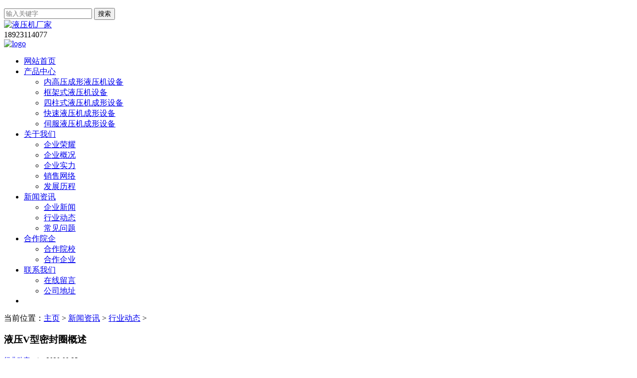

--- FILE ---
content_type: text/html
request_url: http://www.yeyajichangjia.com/news/industrynews/1081.html
body_size: 10935
content:
<!DOCTYPE html>
<html>
<head>
  <meta charset="utf-8">
  <meta name="viewport" content="width=device-width, initial-scale=1.0, minimum-scale=1.0, maximum-scale=1.0, user-scalable=no">
  <meta http-equiv="X-UA-Compatible" content="IE=edge,chrome=1">
  <meta name="renderer" content="webkit" />
  <meta name="robots" content="index, follow" />
  <meta name="applicable-device" content="pc,mobile">

  <title>液压V型密封圈概述|佛山兴迪源机械</title>
  <meta name="keywords" content="液压密封" />
  <meta name="description" content="V形圈是船舶使用中最常用的动态密封件之一，尽管其标识，安装和性能可能最容易被误解。正确选择和安装V形环可以提供出色的使用寿命；否则，可能会遇到与摩擦，杆和密封件磨损，噪音和泄漏有关的问题。本文兴迪源机械带来液压V型密封圈概述。" />

  <link rel="stylesheet" type="text/css" href="/skin/css/font-awesome.min.css" media="screen" />
  <link rel="stylesheet" type="text/css" href="/skin/css/flaticon.css" media="screen" />
  <link rel="stylesheet" type="text/css" href="/skin/css/bootstrap.min.css" media="screen" />
  <link rel="stylesheet" type="text/css" href="/skin/css/owl.carousel.min.css" media="screen" />
  <link rel="stylesheet" type="text/css" href="/skin/css/settings.css" media="screen" />
  <link rel="stylesheet" type="text/css" href="/skin/css/animate.min.css" media="screen" />
  <link rel="stylesheet" type="text/css" href="/skin/css/normalize.min.css" media="screen" />
  <link rel="stylesheet" type="text/css" href="/skin/css/jquery.fancybox.min.css" media="screen" />
  <!--<link rel="stylesheet" type="text/css" href="/skin/css/jquery-ui.min.css" media="screen"/>-->
  <link rel="stylesheet" type="text/css" href="/skin/css/offcanvas.css" media="screen" />
  <link rel="stylesheet" type="text/css" href="/skin/css/main.css" media="screen" />
  <link rel="stylesheet" type="text/css" href="/skin/css/responsive.css" media="screen" />
  <link rel="stylesheet" type="text/css" href="/skin/css/tk.css" media="screen" />
  <script type="text/javascript" src="/skin/js/jquery.min.js"></script>
  <script type="text/javascript" src="/skin/js/modernizr-2.6.2.min.js"></script>
  <script type="text/javascript" src="/skin/js/bootstrap.min.js"></script>
  <!--[if lt IE 9]><script type="text/javascript" src="/skin/js/ie.js"></script><![endif]-->
  <!-- HTML5 shim, for IE6-8 support of HTML5 elements. All other JS at the end of file. -->
  <!--[if lt IE 9]>
  <script src="/skin/js/html5.js"></script>
  <script src="/skin/js/respond.min.js"></script>
  <style>
    article,aside,dialog,footer,header,section,nav,figure,menu{display:block;padding:0;margin:0;}
  </style>
  <link rel="stylesheet" href="/skin/css/ie.css" type="text/css" media="screen"/>
  <![endif]-->
    <!--[if lte IE 9]>
  <script src="/skin/js/jquery.placeholder.js"></script>
  <script>
  jQuery(document).ready(function($){
    $('input, textarea').placeholder();
  });
  </script>
  <script type="text/javascript" src="/skin/js/pie.js"></script>
  <script type="text/javascript">
  jQuery(document).ready(function($){
    $('.indexci img').each(function() {
      PIE.attach(this);  
    });  
  });
  </script>
  <![endif]-->
    <!--[if (gte IE 6)&(lte IE 8)]>
    <script type="text/javascript" src="/skin/js/selectivizr.js"></script>
    <script type="text/javascript" src="/skin/js/excanvas.compiled.js"></script>
  <![endif]-->
</head>
<body>
  <!--[if lt IE 8]>
	<div class="lt-ie8-bg">
		<p class="browsehappy">You are using an <strong>outdated</strong> browser.</p>
		<p>Please <a href="http://browsehappy.com/">upgrade your browser</a> to improve your experience.</p>
		<p class="browsehappy">对不起，您正在使用的是 <strong>过时</strong> 的浏览器.</p>
		<p>请升级您的浏览器（IE8+，或者是火狐、谷歌、Opera、Safari等现代浏览器），以改进您的用户体验！</p>
	</div>
	<style>
	.lt-ie8-bg{z-index:11111;position:absolute;top:0;left:0;right:0;bottom:0;background-color:#333;color:#999;padding:100px 20px;text-align:center;font-size:26px}
	.lt-ie8-bg a{color:#f5f5f5;border-bottom:2px solid #fff}
	.lt-ie8-bg a:hover{text-decoration:none}
	#page-body-wrap{display:none;}
	</style>
  <![endif]-->

  <link rel="stylesheet" href="/skin/css/star.css">

<div id="page-body-wrap">
  <!-- 搜索 -->
  <div class="search-wrapper">
    <div class="search-container">
      <div class="search-contents">
        <p class="close"><i class="fa fa-times"></i></p>
        <form role="search" method="get" class="search-form form-inline" action="/plus/search.php">
          <input type="search" value="" name="q" placeholder="输入关键字" />
          <button class="btn btn-primary btn-lg" type="submit">搜索</button>
        </form>
      </div>
    </div>
  </div>

  <div id="offcanvas-container" class="wrapper offcanvas-container">
    <div class="inner-wrapper offcanvas-pusher">

      <!-- 页头 begin --> 
      <!-- header-top -->
      <section class="container header-top hidden-xs hidden-sm hidden-md">
        <!-- 中英文 -->
        <!-- <dl id="sample" class="dropdown pull-right clearfix">
          <dt><a href="javascript:void(0)"><span><img class="flag" src="/skin/img/cn.gif" alt="中文版" />中文版</span></a></dt>
          <dd>
            <ul class="flags-align">
              <li><a href="/"><img class="flag" src="/skin/img/en.gif" alt="Frence" />English</a></li>
              <li><a href="/"><img class="flag" src="/skin/img/cn.gif" alt="Danish" />中文版</a></li>
            </ul>
          </dd>
        </dl> -->

        <div class="logo">
          <a href="/"><img id="logo" src="/skin/img/logo2.jpg" alt="液压机厂家" /></a>
        </div>
        
         <div class="pull-right hidden-xs phone">
          <i class="fa fa-phone animated tada infinite"></i> 18923114077
        </div>
      </section>

      <!-- header -->
      <header class="header-wrapper">
        <section class="container">
          <div class="logo1024display pull-left">
            <a href="/"><img id="logo" src="/skin/img/mlogo.png" alt="logo" /></a>
          </div>
          <nav class="navbar navbar-default mainnav">
            <!-- menu按钮 -->
            <div class="navbar-header navbar-right pull-right">
              <div id="offcanvas-trigger-effects" class="column"><a class="navbar-toggle mmenu-btn visible-sm visible-xs" href="#mmenu"> <i class="fa fa-bars"></i></a></div>
            </div>

            <!-- menu栏目 -->
            <div class="collapse navbar-collapse" id="navigation">
              <ul class="nav navbar-nav">
                <li class='Lev1'> <a href="https://www.yeyajichangjia.com" class="menu1" target="_blank">网站首页</a> </li>

                <li class="Lev1 dropdown "> 
                  <a href="/product/" target="_blank" class='menu1'>
                    产品中心
                    <i class="fa fa-angle-down"></i> 
                  </a>
                  <div class="submenu-wrapper no-pointer-events submenu-wrapper-topbottom dr-menu sub-menu2">
                    <div class="submenu-inner submenu-inner-topbottom"> 
                      <ul class="level-one dropdown-menu single-dropdown"><li class='Lev2'><a href=/product/hydroforming class='menu2'>内高压成形液压机设备</a></li><li class='Lev2'><a href=/product/frame class='menu2'>框架式液压机设备</a></li><li class='Lev2'><a href=/product/fourpillars class='menu2'>四柱式液压机成形设备</a></li><li class='Lev2'><a href=/product/fast class='menu2'>快速液压机成形设备</a></li><li class='Lev2'><a href=/product/servo class='menu2'>伺服液压机成形设备</a></li></ul> 
                    </div>
                  </div>
                </li><li class="Lev1 dropdown "> 
                  <a href="/aboutus/" target="_blank" class='menu1'>
                    关于我们
                    <i class="fa fa-angle-down"></i> 
                  </a>
                  <div class="submenu-wrapper no-pointer-events submenu-wrapper-topbottom dr-menu sub-menu2">
                    <div class="submenu-inner submenu-inner-topbottom"> 
                      <ul class="level-one dropdown-menu single-dropdown"><li class='Lev2'><a href=/aboutus/honor class='menu2'>企业荣耀</a></li><li class='Lev2'><a href=/aboutus class='menu2'>企业概况</a></li><li class='Lev2'><a href=/power class='menu2'>企业实力</a></li><li class='Lev2'><a href=/aboutus/salesnetwork class='menu2'>销售网络</a></li><li class='Lev2'><a href=/aboutus/history class='menu2'>发展历程</a></li></ul> 
                    </div>
                  </div>
                </li><li class="Lev1 dropdown active"> 
                  <a href="/news/" target="_blank" class='menu1'>
                    新闻资讯
                    <i class="fa fa-angle-down"></i> 
                  </a>
                  <div class="submenu-wrapper no-pointer-events submenu-wrapper-topbottom dr-menu sub-menu2">
                    <div class="submenu-inner submenu-inner-topbottom"> 
                      <ul class="level-one dropdown-menu single-dropdown"><li class='Lev2'><a href=/news/companynews class='menu2'>企业新闻</a></li><li class='Lev2'><a href=/news/industrynews class='menu2'>行业动态</a></li><li class='Lev2'><a href=/news/problem class='menu2'>常见问题</a></li></ul> 
                    </div>
                  </div>
                </li><li class="Lev1 dropdown "> 
                  <a href="/cooperation/" target="_blank" class='menu1'>
                    合作院企
                    <i class="fa fa-angle-down"></i> 
                  </a>
                  <div class="submenu-wrapper no-pointer-events submenu-wrapper-topbottom dr-menu sub-menu2">
                    <div class="submenu-inner submenu-inner-topbottom"> 
                      <ul class="level-one dropdown-menu single-dropdown"><li class='Lev2'><a href=/cooperation/academypartner class='menu2'>合作院校</a></li><li class='Lev2'><a href=/cooperation/industrypartner class='menu2'>合作企业</a></li></ul> 
                    </div>
                  </div>
                </li><li class="Lev1 dropdown "> 
                  <a href="/contactus/" target="_blank" class='menu1'>
                    联系我们
                    <i class="fa fa-angle-down"></i> 
                  </a>
                  <div class="submenu-wrapper no-pointer-events submenu-wrapper-topbottom dr-menu sub-menu2">
                    <div class="submenu-inner submenu-inner-topbottom"> 
                      <ul class="level-one dropdown-menu single-dropdown"><li class='Lev2'><a href=/message class='menu2'>在线留言</a></li><li class='Lev2'><a href=/contactus class='menu2'>公司地址</a></li></ul> 
                    </div>
                  </div>
                </li>

                <li class="nav-search"><i id="search" class="flaticon-search74"></i></li>
              </ul>
            </div>
          </nav>
        </section>
      </header>
      <!-- 页头 end -->

  <!-- 面包屑导航 begin -->
  <section class="breadcrumb-wrapper">
    <div class="container">
      <div><i class="fa fa-map-marker"></i> <span>当前位置：<a href='https://www.yeyajichangjia.com/'>主页</a> > <a href='/news/'>新闻资讯</a> > <a href='/news/industrynews/'>行业动态</a> > </span></div>
    </div>
  </section>
  <!-- 面包屑导航 end -->

  <section class="page-container" id="innerpage-wrap">
    <div class="container">
      <div class="row">
        <!-- left -->
        <div class="main col-md-9 inner-left" role="main">
          <div class="blog-post blog-post-wrap">
            <h3 class="text-center bp-title">液压V型密封圈概述</h3>
            <small class="text-center bp-desc">
              <i class="fa fa-tag"></i> <a href="/news/industrynews/">行业动态 </a>    |    
              <i class="fa fa-calendar"></i> 2020-09-25
            </small>
            <div class="detailzhaiyao">摘要：V形圈是船舶使用中最常用的动态密封件之一，尽管其标识，安装和性能可能最容易被误解。正确选择和安装V形环可以提供出色的使用寿命；否则，可能会遇到与摩擦，杆和密封件磨损，噪音和泄漏有关的问题。本文兴迪源机械带来液压V型密封圈概述。</div>
            <br />
            <div class="com-cnt page-content bp-content"> <div>
	<div>
		<span style="font-size:16px;">　　</span><span style="font-size: 16px;">V形圈是船舶使用中最常用的动态密封件之一，尽管其标识，安装和性能可能最容易被误解。正确选择和安装V形环可以提供出色的使用寿命；否则，可能会遇到与摩擦，杆和密封件磨损，噪音和泄漏有关的问题。本文兴迪源机械带来液压V型密封圈概述。</span></div>
	<div>
		&nbsp;</div>
	<div>
		<span style="font-size:16px;">　　V型圈是填料套件中进行密封的部分，它具有类似于字母V的横截面（图7-3），其名称来源于此。为了实现密封，必须将V形圈作为包装套件或堆叠的一部分安装，其中包括一个凸形适配器，一个凹形适配器和多个V形环（图7-4）。凸形适配器是填料堆叠压力端上的第一个环，在一侧是平坦的，在另一侧是楔形的，以容纳相邻V形环的V。凹形适配器是填料叠的最后一个环，其一侧是扁平的，另一侧是V形的，以正确地支撑相邻的V形环。母适配器的正确设计和安装会对连接器产生重大影响V型圈的使用寿命和性能，因为凹形转接器弥合了运动表面之间的间隙并防止挤压。</span></div>
	<div style="text-align: center;">
		<span style="font-size:16px;"><img alt="" src="/uploads/200925/1-20092510540I19.jpg" style="width: 260px; height: 122px;" /></span></div>
	<div>
		&nbsp;</div>
	<div>
		<span style="font-size:16px;">　　填料套件安装在比自由堆叠高度（V形环填料套件的标称总高度，包括安装前测得的公母接头）高的空腔中，且宽度应等于V型圈。该空腔称为填料函或填料函，包含并支撑轴，杆或活塞周围的填料。为了获得良好的使用寿命，通常需要通过使用垫片或垫片来调整填料压盖的深度，以获得正确的挤压力或间隙。</span></div>
	<div style="text-align: center;">
		<span style="font-size:16px;"><img alt="" src="/uploads/200925/1-200925105436144.jpg" style="width: 419px; height: 250px;" /></span></div>
	<div>
		&nbsp;</div>
	<div>
		<span style="font-size:16px;">　　V形圈填料有两种基本安装方式。更为常见的称为外部包装安装，其中包装密封在轴或杆上，如图7-4所示。内部包装的安装在图7-5中显示为活塞密封。如果要在内部包装安装中使用V型圈填料，则只能使用环形填料。在双向作用力都存在的地方，例如双作用活塞，应始终安装相对的填料，以使密封唇相互背对，如图7-5所示。这防止了在填料组之间滞留压力。内部包装安装中的凹型适配器应始终位于活塞的固定或刚性部分附近。</span></div>
	<div style="text-align: center;">
		<span style="font-size:16px;"><img alt="" src="/uploads/200925/1-20092510550D62.jpg" style="width: 218px; height: 274px;" /></span></div>
	<div>
		&nbsp;</div>
	<div>
		<strong><span style="font-size:16px;">　　【兴迪源机械液压技术优势】</span></strong></div>
	<div>
		&nbsp;</div>
	<div>
		<span style="font-size:16px;">　　兴迪源机械严格按照ISO国际标准质量管理体系和5S管理标准进行质量监控和内部管理。建立有 &ldquo;河南省流体压力成形智能装备工程技术研究中心&rdquo;，核心团队由数十名博士、硕士和各高等院校金属成形专家教授组成，专注于液压成形核心技术和产品工艺研发。</span></div>
	<div>
		&nbsp;</div>
	<div>
		<span style="font-size:16px;">　　兴迪源机械与中国科学院金属研究所、南京航空航天大学等院校开展长期的产、学、研合作，并共同设立了&ldquo;液压成形技术产业化示范基地&rdquo;，时刻跟踪国内外领先技术，不断提升&ldquo;兴迪源&rdquo;液压设备品牌价值。</span></div>
	<div>
		&nbsp;</div>
</div>
<br />
 </div>

            <div class="article-tags">标签： <a href='/tags.php?/%E6%B6%B2%E5%8E%8B%E5%AF%86%E5%B0%81/' target='_blank'>液压密封</a>  </div>
          </div>

          <div class="otherPageBox">
            <div class="col-xs-9 col-sm-9 col-md-9 keyweb">
              <div class='otherPage'>
                <div class='prevBox oneline'> 上一篇：<a href='/news/industrynews/1080.html'>液压泄漏的类型及预防措施</a>  </div>
                <div class='nextBox oneline'> <span> 下一篇：<a href='/news/industrynews/1082.html'>液压循环系统的基本要求及液体动力系统中的管路类型及安装方法</a>  </span> </div>
              </div>
            </div>
            <div class="col-xs-3 col-sm-3 col-md-3 keyweb"> <a class="back" href="javascript:history.go(-1)"> 返回 </a></div>
          </div>

          <div class="row">
          
            <h3 style="padding:15px;"><a href="">相关推送</a></h3>

            <article class="col-md-3 pull-art">
              <a href="/news/industrynews/219.html"> <img src="/uploads/191016/1-191016161Z0241.jpg" class="img-responsive" alt="<strong>油压机的电机缸套使用不当引起的</strong>"> </a>
              <a href="/news/industrynews/219.html"><h4 class="oneline"><strong>油压机的电机缸套使用不当引起的</strong></h4></a>
              <p class="twoline">油压机电机缸套的工作环境十分恶劣，造成磨损的原因也很多；在油压机实际操...</p>
            </article>
<article class="col-md-3 pull-art">
              <a href="/news/industrynews/909.html"> <img src="/uploads/200807/1-200PG05PVb.jpg" class="img-responsive" alt="<strong>水力学基础理论</strong>"> </a>
              <a href="/news/industrynews/909.html"><h4 class="oneline"><strong>水力学基础理论</strong></h4></a>
              <p class="twoline">帕斯卡定律表示所有液压系统的基础，该定律规定，施加在封闭液体上的任何地...</p>
            </article>
<article class="col-md-3 pull-art">
              <a href="/news/industrynews/943.html"> <img src="/uploads/200815/1-200Q51355224I.jpg" class="img-responsive" alt="<strong>液压马达的类型及用途</strong>"> </a>
              <a href="/news/industrynews/943.html"><h4 class="oneline"><strong>液压马达的类型及用途</strong></h4></a>
              <p class="twoline">液压马达在许多液压系统中起着关键作用。它们负责将液压能（流体中的能量）...</p>
            </article>
<article class="col-md-3 pull-art">
              <a href="/news/industrynews/614.html"> <img src="/uploads/200508/1-20050QP029321.jpg" class="img-responsive" alt="<strong>传送带方向校正典型实例一锁紧回</strong>"> </a>
              <a href="/news/industrynews/614.html"><h4 class="oneline"><strong>传送带方向校正典型实例一锁紧回</strong></h4></a>
              <p class="twoline">本文兴迪源机械带来传送带方向校正典型实例一锁紧回路液压技术应用。应用目...</p>
            </article>
 

          </div>
          <script language="JavaScript" src="/skin/js/index.js"></script>
        </div>

        <aside class="sidebar col-md-3 inner-right" role="complementary">
  <section class="widget side-search">
    <h3 class="title">站内搜索</h3>
    <form role="search" method="get" id="searchform" class="searchform" action="/plus/search.php">
      <input type="text" value="" name="q" placeholder="请输入关键字" id="s" />
      <input type="submit" id="searchsubmit" value="" />
    </form>
  </section>

  <section class="widget widget-category side-contact">
    <h3 class="title">联系信息</h3>
    <div class="s-contact"> 
      电话：18923114077 (微信同号)<br />
      传真：+86-757-81101767<br />
      邮箱：gary@xingdimc.com<br />
      地址：佛山市三水区西南街道锦翔路北7号邦裕智造产业园<br />
    </div>
  </section>
  
  <!-- 动态当前栏目 -->
  <section class="widget side-search hidden-xs">
    <h3 class="title">新闻资讯</h3>
    <ul id="firstpane">
      
      <li ><a href="/news/companynews/">企业新闻</a></li>
      <li><a href='/news/industrynews/' class='selected'>行业动态</a></li>
      <li ><a href="/news/problem/">常见问题</a></li>
      
    </ul>
  </section>
  
  <section class="widget side-news">
    <h3 class="title">新闻推荐</h3>
    <ul class="widget-list">
      <li>
        <figure><a href="/news/companynews/1194.html"><img src="/uploads/231204/1-231204142323353.jpg" /></a></figure>
        <div class="sn-wrapper">
          <p class="s-desc strong1"><a href="/news/companynews/1194.html" title="【兴迪源机械】交付进行时|所谓专业，就是向客户交付这样的金属波纹管成形设备">【兴迪源机械】交付进行时|所谓专业，就是向客户交付这样的金属波纹管成形设备</a></p>
          <span class="comments"><i class="fa fa-calendar"></i>  2023-12-04</span>
        </div>
      </li>
<li>
        <figure><a href="/news/industrynews/1193.html"><img src="/uploads/231202/1-231202145453407.jpg" /></a></figure>
        <div class="sn-wrapper">
          <p class="s-desc strong1"><a href="/news/industrynews/1193.html" title="走进液压技术| 内高压成形技术在汽车底盘件上的应用">走进液压技术| 内高压成形技术在汽车底盘件上的应用</a></p>
          <span class="comments"><i class="fa fa-calendar"></i>  2023-12-02</span>
        </div>
      </li>
<li>
        <figure><a href="/news/industrynews/1190.html"><img src="/uploads/231129/1-23112914552D10.jpg" /></a></figure>
        <div class="sn-wrapper">
          <p class="s-desc strong1"><a href="/news/industrynews/1190.html" title="明说|管、板两用充液成形液压机设备的那些事儿(一)">明说|管、板两用充液成形液压机设备的那些事儿(一)</a></p>
          <span class="comments"><i class="fa fa-calendar"></i>  2023-11-29</span>
        </div>
      </li>
<li>
        <figure><a href="/news/industrynews/1189.html"><img src="/uploads/231128/1-23112Q520392c.jpg" /></a></figure>
        <div class="sn-wrapper">
          <p class="s-desc strong1"><a href="/news/industrynews/1189.html" title="明说|内高压成形技术的应用难点在哪?">明说|内高压成形技术的应用难点在哪?</a></p>
          <span class="comments"><i class="fa fa-calendar"></i>  2023-11-28</span>
        </div>
      </li>
<li>
        <figure><a href="/news/industrynews/1188.html"><img src="/uploads/231127/1-23112G10T1425.jpg" /></a></figure>
        <div class="sn-wrapper">
          <p class="s-desc strong1"><a href="/news/industrynews/1188.html" title="明说|为什么内高压成形在汽车底盘件上的应用迅速兴起？">明说|为什么内高压成形在汽车底盘件上的应用迅速兴起？</a></p>
          <span class="comments"><i class="fa fa-calendar"></i>  2023-11-27</span>
        </div>
      </li>

    </ul>
  </section>

  <section class="widget side-news">
    <h3 class="title">产品推荐</h3>
    <ul class="widget-list">
      <li>
        <figure><a href="/product/servo/113.html"><img src="/uploads/250917/1-25091H124592Q.jpg" /></a></figure>
        <div class="sn-wrapper">
          <p class="s-desc strong1"><a href="/product/servo/113.html" title="XD-Y63系列300吨(t)伺服水胀液压成型机设备">XD-Y63系列300吨(t)伺服水胀液压成型机设备</a></p>
          <span class="comments"><i class="fa fa-calendar"></i>  2025-09-17</span>
        </div>
      </li>
<li>
        <figure><a href="/product/servo/61.html"><img src="/uploads/250918/1-25091PRU2O5.jpg" /></a></figure>
        <div class="sn-wrapper">
          <p class="s-desc strong1"><a href="/product/servo/61.html" title="XD-Y63-S系列伺服水胀成形液压机设备">XD-Y63-S系列伺服水胀成形液压机设备</a></p>
          <span class="comments"><i class="fa fa-calendar"></i>  2025-09-18</span>
        </div>
      </li>
<li>
        <figure><a href="/product/fast/114.html"><img src="/uploads/250917/1-25091H12204117.jpg" /></a></figure>
        <div class="sn-wrapper">
          <p class="s-desc strong1"><a href="/product/fast/114.html" title="XD-Y63系列250吨(t)快速水胀液压机成形设备">XD-Y63系列250吨(t)快速水胀液压机成形设备</a></p>
          <span class="comments"><i class="fa fa-calendar"></i>  2025-09-17</span>
        </div>
      </li>
<li>
        <figure><a href="/product/servo/100.html"><img src="/uploads/250917/1-25091H22245937.jpg" /></a></figure>
        <div class="sn-wrapper">
          <p class="s-desc strong1"><a href="/product/servo/100.html" title="XD-Y28系列150吨(t)伺服四柱拉深液压机">XD-Y28系列150吨(t)伺服四柱拉深液压机</a></p>
          <span class="comments"><i class="fa fa-calendar"></i>  2025-09-17</span>
        </div>
      </li>
<li>
        <figure><a href="/product/fourpillars/55.html"><img src="/uploads/250918/1-25091PU3545X.jpg" /></a></figure>
        <div class="sn-wrapper">
          <p class="s-desc strong1"><a href="/product/fourpillars/55.html" title="XD-32系列400吨(t)下压式四柱液压机">XD-32系列400吨(t)下压式四柱液压机</a></p>
          <span class="comments"><i class="fa fa-calendar"></i>  2025-09-18</span>
        </div>
      </li>

    </ul>
  </section>
</aside>
      </div>
    </div>
  </section>

  <!-- footer begin -->
<footer id="footer-sec">
  <section class="footer-top">
    <div class="container">
      <div class="row">
        <div class="col-xs-12 col-sm-6 col-md-4 foot-about"> 
          <h3 class="footer-title"><a href="/aboutus/" target="_blank">关于我们</a></h3>
          <div class="f-about">
             品牌 广东兴迪液科装备有限公司 是一家专注流体压力成形技术的液压机（油压机）厂家。自2007年创立以来，公司一直致力于内高压液压成型的技术创新和产品研发。主营业务从创立时生产普通液压设备，现今发展至生产、研发国内顶尖流体压力成... 
          </div>
        </div>

        <div class="col-xs-12 col-sm-6 col-md-2 foot-nav"> 
          <h3 class="footer-title">产品中心</h3>
          <div class="f-nav">
            <ul>
              
              <li><a href="/product/hydroforming/" target="_blank"><i class="fa fa-caret-right"></i>  内高压成形液压机设备</a></li>
              
              <li><a href="/product/frame/" target="_blank"><i class="fa fa-caret-right"></i>  框架式液压机设备</a></li>
              
              <li><a href="/product/fourpillars/" target="_blank"><i class="fa fa-caret-right"></i>  四柱式液压机成形设备</a></li>
              
              <li><a href="/product/fast/" target="_blank"><i class="fa fa-caret-right"></i>  快速液压机成形设备</a></li>
              
              <li><a href="/product/servo/" target="_blank"><i class="fa fa-caret-right"></i>  伺服液压机成形设备</a></li>
              
            </ul>
          </div>
        </div>

        <div class="col-xs-12 col-sm-6 col-md-2 foot-nav"> 
          <h3 class="footer-title">新闻资讯</h3>
          <div class="f-nav">
            <ul>
              
              <li><a href="/news/companynews/" target="_blank"><i class="fa fa-caret-right"></i>  企业新闻</a></li>
              
              <li><a href="/news/industrynews/" target="_blank"><i class="fa fa-caret-right"></i>  行业动态</a></li>
              
              <li><a href="/news/problem/" target="_blank"><i class="fa fa-caret-right"></i>  常见问题</a></li>
              
            </ul>
          </div>
        </div>

        <div class="col-xs-12 col-sm-6 col-md-3 foot-contact"> 
          <h3 class="footer-title"><a href="/contactus/">联系我们</a></h3>
          <div class="address">
            <p class="icon-map"> <i class="fa fa-map-marker"></i> <b >地址：</b>佛山市三水区西南街道锦翔路北7号邦裕智造产业园 </p>
            <p> <i class="fa fa-phone"></i> <b >电话：</b> <a href="tel:18923114077">18923114077 (微信同号)</a> </p>
            <p> <i class="fa fa-print"></i> <b >传真：</b>+86-757-81101767 </p>
            <p> <i class="fa fa-envelope"></i> <b >邮箱：</b><a href="mailto:gary@xingdimc.com"> gary@xingdimc.com</a> </p>
          </div> 
        </div>
      </div>
    </div>
  </section>

  <section class="footer-bottom">
    <div class="container">
      <div class="copy-right text-center">
        <a href="https://beian.miit.gov.cn/" rel="nofollow" target="_blank"> <p>Copyright &copy; 2022 广东兴迪液科装备有限公司 版权所有 备案号：粤ICP备2025414583号-3</p></a>
      </div>
      <div class="back-top"> <i class="fa fa-angle-up"></i> </div>
    </div>
  </section>
</footer>
<!-- footer end -->
</div> <!-- /.inner-wrapper -->
</div> <!-- /.offcanvas-container -->
</div> <!-- /#page-body-wrap -->

<script type="text/javascript" src="/skin/js/wow.min.js"></script> 
<script type="text/javascript" src="/skin/js/jquery.themepunch.tools.min.js"></script> 
<script type="text/javascript" src="/skin/js/jquery.themepunch.revolution.min.js"></script> 
<script type="text/javascript" src="/skin/js/jquery.fancybox.min.js"></script> 
<script type="text/javascript" src="/skin/js/owl.carousel.min.js"></script> 
<script type="text/javascript" src="/skin/js/classie.js"></script> 
<script type="text/javascript" src="/skin/js/jquery.shuffle.min.js"></script> 
<!--<script type="text/javascript" src="/skin/js/jquery-ui.min.js"></script>--> 
<!--<script type="text/javascript" src="/skin/js/sidebareffects.js"></script>
<script type="text/javascript" src="/skin/js/validation.js"></script>
<script type="text/javascript" src="/skin/js/preset.js"></script>--> 
<script type="text/javascript" src="/skin/js/custom.js"></script>  <!-- custom.js -->

<!-- 手机端 menu begin -->
<nav id="mmenu" class="noDis">
  <div class="mmDiv">
    <div class="MMhead"> 
      <a href="#mm-0" class="closemenu noblock">X关闭</a> 
      <!-- <a href="" target="_blank" class="noblock"><i class="fa fa-weibo"></i></a> 
      <a href="" target="_blank" class="noblock"><i class="fa fa-tencent-weibo"></i></a> 
      <a href="" target="_blank" class="noblock">English</a>  -->
    </div>
    <div class="mm-search">
      <form method="get" class="mm-search-form" action="/plus/search.php">
        <input type="text" autocomplete="off" value="" name="q" class="side-mm-keyword" placeholder="输入关键字..."/>
      </form>
    </div>
    <ul>
      <li class="m-Lev1 m-nav_0"><a href="/" class=''>网站首页</a></li>
      <li class="m-Lev1 m-nav_8"> 
        <a href="/product/" class="" >产品中心 </a> 
        <ul class="m-submenu"><li class='Lev2'><a href=/product/hydroforming class='m-menu2'>内高压成形液压机设备</a></li><li class='Lev2'><a href=/product/frame class='m-menu2'>框架式液压机设备</a></li><li class='Lev2'><a href=/product/fourpillars class='m-menu2'>四柱式液压机成形设备</a></li><li class='Lev2'><a href=/product/fast class='m-menu2'>快速液压机成形设备</a></li><li class='Lev2'><a href=/product/servo class='m-menu2'>伺服液压机成形设备</a></li></ul> 
      </li><li class="m-Lev1 m-nav_8"> 
        <a href="/aboutus/" class="" >关于我们 </a> 
        <ul class="m-submenu"><li class='Lev2'><a href=/aboutus/honor class='m-menu2'>企业荣耀</a></li><li class='Lev2'><a href=/aboutus class='m-menu2'>企业概况</a></li><li class='Lev2'><a href=/power class='m-menu2'>企业实力</a></li><li class='Lev2'><a href=/aboutus/salesnetwork class='m-menu2'>销售网络</a></li><li class='Lev2'><a href=/aboutus/history class='m-menu2'>发展历程</a></li></ul> 
      </li><li class="m-Lev1 m-nav_8"> 
        <a href="/news/" class="active" >新闻资讯 </a> 
        <ul class="m-submenu"><li class='Lev2'><a href=/news/companynews class='m-menu2'>企业新闻</a></li><li class='Lev2'><a href=/news/industrynews class='m-menu2'>行业动态</a></li><li class='Lev2'><a href=/news/problem class='m-menu2'>常见问题</a></li></ul> 
      </li><li class="m-Lev1 m-nav_8"> 
        <a href="/cooperation/" class="" >合作院企 </a> 
        <ul class="m-submenu"><li class='Lev2'><a href=/cooperation/academypartner class='m-menu2'>合作院校</a></li><li class='Lev2'><a href=/cooperation/industrypartner class='m-menu2'>合作企业</a></li></ul> 
      </li><li class="m-Lev1 m-nav_8"> 
        <a href="/contactus/" class="" >联系我们 </a> 
        <ul class="m-submenu"><li class='Lev2'><a href=/message class='m-menu2'>在线留言</a></li><li class='Lev2'><a href=/contactus class='m-menu2'>公司地址</a></li></ul> 
      </li>
    </ul>
  </div>
</nav>
<!-- jquery.mmenu -->
<link type="text/css" rel="stylesheet" href="/skin/css/jquery.mmenu.all.css" />
<script type="text/javascript" src="/skin/js/jquery.mmenu.all.min.js"></script> 
<script type="text/javascript">
  jQuery(document).ready(function($) {
    var mmenu=$('nav#mmenu').mmenu({
      slidingSubmenus: true,
      classes		: 'mm-white', //mm-fullscreen mm-light
      extensions	: [ "theme-white" ],
      offCanvas	: {
        position: "right", //left, top, right, bottom
        zposition: "front", //back, front,next
        //modal		: true
      },
      searchfield		: false,
      counters		: false,
      //navbars		: {
        //content : [ "prev", "title", "next" ]
      //},
      navbar 		: {
        title : "网站导航"
      },
      header			: {
        add		: false,
        update	: true,
        title	: "网站导航"
      }
    });
    $(".closemenu").click(function() {
      var mmenuAPI = $("#mmenu").data( "mmenu" );
      mmenuAPI.close();
    });
  });
</script>
<!-- 手机端 menu end -->

<!-- 手机端底部tab栏 begin -->
<ul class="footer-tab hidden-lg hidden-md">
  <li><a href="/"><i class="fa fa-home fa-lg"></i>网站首页</a></li>
  <li><a href="/product/"><i class="fa fa-shopping-cart fa-lg"></i>产品中心</a></li>
  <li><a href="/aboutus/"><i class="fa fa-user fa-lg"></i>关于我们</a></li>
  <li><a href="tel:18923114077"><i class="fa fa-phone fa-lg animated tada infinite"></i>电话咨询</a></li>
</ul>
<!-- 手机端底部tab栏 end -->


<!-- 百度统计代码 -->
<script>
  //百度统计(2019)
  var _hmt = _hmt || [];
  (function() {
    var hm = document.createElement("script");
    hm.src = "https://hm.baidu.com/hm.js?ca46d1abbcb37ecc9956befbe9802083";
    var s = document.getElementsByTagName("script")[0]; 
    s.parentNode.insertBefore(hm, s);
  })();
</script>


<!-- 右侧悬浮客服 begin -->
<!-- div id="f_right" class="hidden-xs">
  <div id="kf_list">
    <div class="f_right_top"><span>欢迎咨询</span><i id="closebtn" class="fa fa-times"></i></div>
    <div class="f_right_ul">
      <div class="ul_list">
        <p><i style="color:#666;" class="fa fa-phone-square fa-lg" aria-hidden="true"></i> 咨询热线：<br /><b>18923114077</b></p>
        <img src="/skin/img/ercode-gzh.jpg" width="120" />
        <p class="text-center">微信公众号</p>
      </div>
    </div>
    <div class="f_right_bot"></div>
  </div>
  <div id="r_btn">联系我们</div>
</div -->
<!-- 右侧悬浮客服 end -->
<!-- script type="text/javascript">
  //右侧悬浮客服
  window.onload = window.onresize = window.onscroll = function () {
    var oBox = document.getElementById("f_right");
    var oMenu = document.getElementById("kf_list");
    var iScrollTop = document.documentElement.scrollTop || document.body.scrollTop;
    setTimeout(function () {
      clearInterval(oBox.timer);
      var iTop = parseInt((document.documentElement.clientHeight - oBox.offsetHeight) / 2) + iScrollTop;
      oBox.timer = setInterval(function () {
        var iSpeed = (iTop - oBox.offsetTop) / 8;
        iSpeed = iSpeed > 0 ? Math.ceil(iSpeed) : Math.floor(iSpeed);
        oBox.offsetTop == iTop ? clearInterval(oBox.timer) : (oBox.style.top = oBox.offsetTop + iSpeed + "px");
      }, 30)
    }, 100)
  };
  $(document).ready(function () {
    $("#closebtn").click(function () {
      $("#kf_list").hide();
    });
    $("#r_btn").click(function () {
      $("#kf_list").toggle();
    });
  });
</script -->

  <script src="/skins/gdpic/1/js/jquery.min.js"></script>
  <script src="/skins/gdpic/1/js/idangerous.swiper-2.0.min.js"></script>
  <script src="/skins/gdpic/1/js/idangerous.swiper.3dflow-2.0.js"></script>
  <script src="/skins/gdpic/1/js/appstore.js"></script>
  <script>
    (function () {
      var bp = document.createElement('script');
      var curProtocol = window.location.protocol.split(':')[0];
      if (curProtocol === 'https') {
        bp.src = 'https://zz.bdstatic.com/linksubmit/push.js';
      }
      else {
        bp.src = 'http://push.zhanzhang.baidu.com/push.js';
      }
      var s = document.getElementsByTagName("script")[0];
      s.parentNode.insertBefore(bp, s);
    })();
  </script>
</body>
</html>